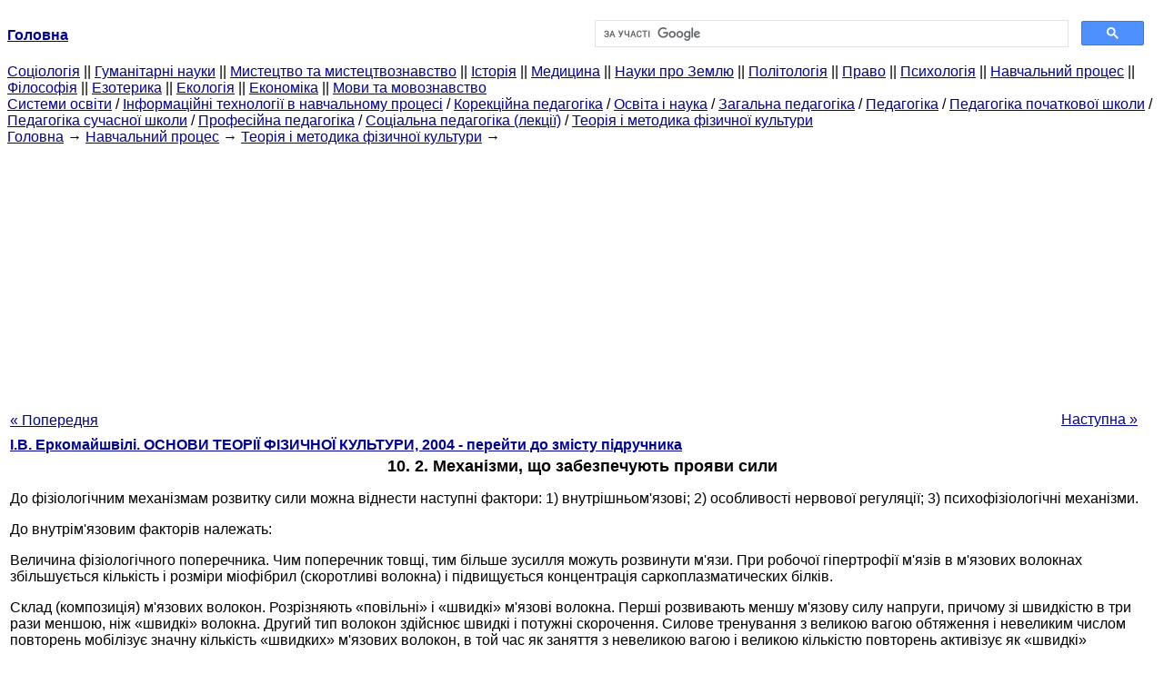

--- FILE ---
content_type: text/html
request_url: https://ibib.ltd.ua/mehanizmyi-obespechivayuschie-proyavleniya-26056.html
body_size: 13768
content:
<!DOCTYPE HTML PUBLIC "-//W3C//DTD HTML 4.01 Transitional//EN">
<html lang="uk">
<head>
<script async src="//pagead2.googlesyndication.com/pagead/js/adsbygoogle.js"></script>
<script>
     (adsbygoogle = window.adsbygoogle || []).push({
          google_ad_client: "ca-pub-9016879489064789",
          enable_page_level_ads: true
     });
</script>
<meta name="viewport" content="width=device-width, initial-scale=1.0">
<meta http-equiv="content-type" content="text/html;charset=windows-1251">
<title>10. 2. Механізми, що забезпечують прояви сили: До фізіологічним механізмам розвитку сили можна віднести наступні</title>
<meta name="description" content="10. 2. Механізми, що забезпечують прояви сили: До фізіологічним механізмам розвитку сили можна віднести наступні фактори: 1) внутрішньом'язові; 2) особливості нервової регуляції; 3) психофізіологічні механізми. До внутрім'язовим факторів належать: Величина фізіологічного поперечника. Чим">
<meta name="keywords" content="10. 2. Механізми, що забезпечують прояви сили: До фізіологічним механізмам розвитку сили можна віднести наступні">
<link rel="stylesheet" type="text/css" href="style.css">
</head><body link="#000099">
<center><table border="0" width="100%" cellpadding="0" cellspacing="0"><tr><td width="50%"><a href="/"><b>Головна</b></a></td><td width="50%">
<script async src="https://cse.google.com/cse.js?cx=fb89240ddcf7fd3ea"></script>
<div class="gcse-search"></div>
</td></tr></table></center>
<div><div><div><div><div><div>
<a href="cotsiologiya.html">Cоціологія</a> ||
<a href="gumanitarnyie-nauki.html">Гуманітарні науки</a> ||
<a href="iskusstvo-iskusstvovedenie.html">Мистецтво та мистецтвознавство</a> ||
<a href="istoriya.html">Історія</a> ||
<a href="meditsina.html">Медицина</a> ||
<a href="nauki-zemle.html">Науки про Землю</a> ||
<a href="politologiya.html">Політологія</a> ||
<a href="pravo.html">Право</a> ||
<a href="psihologiya.html">Психологія</a> ||
<a href="uchebnyiy-protsess.html">Навчальний процес</a> ||
<a href="filosofiya-knigi.html">Філософія</a> ||
<a href="ezoterika.html">Езотерика</a> ||
<a href="ekologiya.html">Екологія</a> ||
<a href="ekonomika.html">Економіка</a> ||
<a href="yazyiki-yazyikoznanie.html">Мови та мовознавство</a>
</div></div></div></div></div>
<div><div><div><div><div>
<a href="cistemyi-obrazovaniya.html">Системи освіти</a> / <a href="informatsionnyie-tehnologii-uchebnom.html">Інформаційні технології в навчальному процесі</a> / <a href="korrektsionnaya-pedagogika-knigi.html">Корекційна педагогіка</a> / <a href="obrazovanie-nauka.html">Освіта і наука</a> / <a href="obschaya-pedagogika.html">Загальна педагогіка</a> / <a href="pedagogika.html">Педагогіка</a> / <a href="pedagogika-nachalnoy-shkolyi.html">Педагогіка початкової школи</a> / <a href="pedagogika-sovremennoy-shkolyi.html">Педагогіка сучасної школи</a> / <a href="professionalnaya-pedagogika.html">Професійна педагогіка</a> / <a href="sotsialnaya-pedagogika-lektsii.html">Соціальна педагогіка (лекції)</a> / <a href="teoriya-metodika-fizicheskoy.html">Теорія і методика фізичної культури</a>
</div></div></div>
<div>
</div></div></div></div>
<div><div><a href="/">Головна</a> &#8594; <a href="uchebnyiy-protsess.html">Навчальний процес</a> &#8594; <a href="teoriya-metodika-fizicheskoy.html">Теорія і методика фізичної культури</a>
&#8594;&nbsp;
</div></div>
<center><script async src="//pagead2.googlesyndication.com/pagead/js/adsbygoogle.js"></script>
<ins class="adsbygoogle"
     style="display:block"
     data-ad-client="ca-pub-9016879489064789"
     data-ad-slot="3949310228"
     data-ad-format="auto"
     data-full-width-responsive="true"></ins>
<script>
(adsbygoogle = window.adsbygoogle || []).push({});
</script></center>
<table style="width: 100%; margin-top: 10px;">
<tr>
<td style="width: 100px; text-align: left;">
<a class=pp style="height: 20px; text-align: center; width: 120px;" href="101-ponyatie-silovyih-sposobnostyah-26055.html">« Попередня</a>
</td>
<td style="text-align: center"></td>
<td style="width: 200px; text-align: right;">
<a class=pp style="float: right; height: 20px; text-align: center; width: 120px;" href="103-sredstva-razvitiya-silovyih-26057.html">Наступна »</a></td>
</tr>
<tr>
<td colspan="3"></td>
</tr>
<tr>
<td colspan="3">
<div>
<b> <a href="osnovyi-teorii-fizicheskoy.html">І.В. Еркомайшвілі. ОСНОВИ ТЕОРІЇ ФІЗИЧНОЇ КУЛЬТУРИ, 2004 - перейти до змісту підручника</a> </b>
</div>
</td>
</tr>
<tr>
<td colspan="3">
<h1>10. 2. Механізми, що забезпечують прояви сили</h1>
</td>
</tr>
<tr>
<td colspan="3">
<div></div> До фізіологічним механізмам розвитку сили можна віднести наступні фактори: 1) внутрішньом'язові; 2) особливості нервової регуляції; 3) психофізіологічні механізми.<p>До внутрім'язовим факторів належать:<p>Величина фізіологічного поперечника. Чим поперечник товщі, тим більше зусилля можуть розвинути м'язи. При робочої гіпертрофії м'язів в м'язових волокнах збільшується кількість і розміри міофібрил (скоротливі волокна) і підвищується концентрація саркоплазматических білків.<p>Склад (композиція) м'язових волокон. Розрізняють «повільні» і «швидкі» м'язові волокна. Перші розвивають меншу м'язову силу напруги, причому зі швидкістю в три рази меншою, ніж «швидкі» волокна. Другий тип волокон здійснює швидкі і потужні скорочення. Силове тренування з великою вагою обтяження і невеликим числом повторень мобілізує значну кількість «швидких» м'язових волокон, в той час як заняття з невеликою вагою і великою кількістю повторень активізує як «швидкі»<p>120<p>так і «повільні» волокна. У різних м'язах тіла співвідношення волокон неоднаковий, і генетично обумовлений.<p>На силу м'язового скорочення впливають еластичні властивості, в'язкість, анатомічна будова, структура м'язових волокон та їх хімічний склад.<p>Істотну роль у прояві силових здібностей відіграє регуляція м'язових напружень з боку ЦНС. Величина м'язової сили при цьому обумовлена наступними факторами:<p>Частотою нервових імпульсів, що надходять в скелетні м'язи від мотонейронів спинного мозку і забезпечують перехід від слабких одиночних скорочень волокон до сильніших і потужним. <div>
</div>
<p>Активізацією багатьох рухових одиниць (ДЕ). При збільшенні числа залучених ДЕ підвищується сила скорочення м'яза.<p>Синхронізація активності ДЕ. Одночасне скорочення можливо більшого числа ДЕ різко збільшує силу м'язів.<p>Міжм'язової координації. Сила м'яза залежить від діяльності інших м'язових груп: сила м'яза зростає при одночасному розслабленні її антагоніста, вона зменшується при одночасному скороченні інших м'язів і збільшується при фіксації тулуба або окремих суглобів м'язами-антаганістамі. Наприклад, при підйомі штанги виникає явище натуживания (видих при закритій голосової щілини), що приводить до фіксації м'язами тулуба спортсмена і створюють міцну основу для подолання ваги, що піднімається.<p>Психофізіологічні механізми збільшення м'язової сили пов'язані із змінами функціонального стану (бадьорості, сонливості, втоми), а також впливами мотивацій та емоцій.<p>Важливу роль у розвитку сили грають чоловічі статеві гормони (андрогени), які забезпечують зростання синтезу скорочувальних білків у скелетних м'язах. Їх у чоловіків в 10 разів більше, ніж у жінок. Цим пояснюється більший тренувальний ефект розвитку сили у спортсменів порівняно зі спортсменками, навіть при абсолютно однакових тренувальних навантаженнях.<p>Максимальна сила, яку може проявити людина, залежить і від механічних особливостей руху. До них відносяться: вихідне<p>121<p>положення (або поза), довжина плеча важеля і зміна кута тяги м'язів, стан м'язи перед скороченням (попередньо розтягнута м'яз скорочується сильно і швидко) і т. <div>
</div> д.<p>Сила збільшується під впливом попередньої розминки і відповідного підвищення збудливості ЦНС до оптимального рівня, І навпаки, надмірне збудження і стомлення можуть зменшити максимальну силу м'язів.<p>Силові можливості залежать від віку і статі, що займаються. Найсприятливішими періодами розвитку сили у хлопчиків і юнаків вважається вік від 13-14 до 17-18 років, а у дівчаток і дівчат - від 11-12 до 15-16 років, чому неабиякою мірою відповідає частка м'язової маси до загальної маси тіла (до 10 - 11 років вона становить приблизно 23%, до 14-15 років - 33%, а до 17-18 років - 45%). Найбільш значні темпи зростання відносної сили різних м'язових груп спостерігаються в молодшому шкільному віці, особливо у дітей від 9 до 11 років. Пік прояву силових здібностей припадає на вік 25-30 років.<p>У прояві сили спостерігається відома добова періодика: її показники досягають максимальних величин між 15-16 годинами. Відзначено, в січні і лютому м'язова сила наростає повільніше, ніж у вересні та жовтні, що мабуть, пояснюється великим споживанням восени вітамінів і дією ультрафіолетових променів. Найкращі умови для діяльності м'язів - при температурі +20 С.<p>
<div></div>
</td>
</tr>
<tr>
<td style="text-align: left;"> <a class=pp style="height: 20px; text-align: center; width: 120px;" href="101-ponyatie-silovyih-sposobnostyah-26055.html">« Попередня</a></td>
<td style="text-align: center"></td>
<td style=" text-align: right;">
<a class=pp style="float: right; height: 20px; text-align: center; width: 120px;" href="103-sredstva-razvitiya-silovyih-26057.html">Наступна »</a></td>
</tr>
<tr>
<td colspan="3" style="text-align: center; width: 100%;">
<div>
</div>
<a href="osnovyi-teorii-fizicheskoy.html">= Перейти до змісту підручника =</a></td>
</tr>
<tr>
<td colspan="3">
</td>
</tr>
<tr>
<td colspan="3"> <h6>Інформація, релевантна "10. 2. Механізми, що забезпечують прояви сили"</h6></td>
</tr>
<tr>
<td colspan="3">
<ol>
<li><a href="126-metodika-razvitiya-spetsialnoy-26075.html">12.6. Методика розвитку спеціальної витривалості</a><br>механізмів і джерел переважного забезпечення. Тому методика виховання різновидів спеціальної витривалості орієнтована, насамперед, на підвищення потужності і ємності біохімічних і фізіологічних процесів, які обумовлюють якісні характеристики певного виду діяльності. На основі аналізу залежності між інтенсивністю діяльності і можливим часом її<br></li>
<li><a href="mehanizm-gosudarstva-ponyatie-priznaki.html">14. Механізм держави: поняття, ознаки, структура.</a><br>Механізм Представницька влада - законодавчі органи, органи місцевого самоврядування, поради Виконавча влада - кабінет міністрів, адміністрації, виконкоми. Юрисдикційна - судові, прокурорські, контрольно-наглядові У сукупності держ органи дають поняття д механізму. Держ апарат є частиною держ механізму, а гос орган частиною гос<br></li>
<li><a href="ponyatie-znachenie-mehanizma.html">§ 1. Поняття і значення механізму держави</a><br>механізм суть діяльну, постійно функціонуюче вираз держави. Механізм держави - це цілісна ієрархічна система державних органів і установ, практично здійснюють державну владу, завдання і функції держави. Наведене визначення дозволяє виділити наступні характерні ознаки механізму держави. 1. Це цілісна ієрархічна<br></li>
<li><a href="zaschita-prav-zakonnyih-interesov.html">37. Захист прав і законних інтересів громадян.</a><br>Механізм забезпечення прав і свобод людини - систему способів і факторів, що забезпечують необхідні умови поваги всіх основних прав і свобод людини, які є похідними від його гідності. Основні підсистеми механізму соціально-правового забезпечення прав і свобод людини: - механізм реалізації; - механізм охорони; - механізм захисту. Механізм реалізації прав людини включає заходи,<br></li>
<li><a href="112-mehanizmyi-obespechivayuschie-proyavleniya-26062.html">11.2. Механізми, що забезпечують прояви швидкісних здібностей</a><br>механізму активності. Максимальна частота рухів залежить від швидкості переходу рухових нервових центрів зі стану порушення в стан гальмування і назад, тобто вона залежить від лабільності нервових процесів. На швидкість, що проявляється в цілісних рухових діях, впливають: частота нервово-м'язової імпульсації, швидкість переходу м'язів з фази напруги у фазу розслаблення, темп<br></li>
<li><a href="1163-metodika-razvitiya-kompleksnyih-form-26068.html">11.6.3. Методика розвитку комплексних форм прояву швидкісних здібностей</a><br>механізми, що забезпечують прояв швидкісних здібностей? 4. Назвіть групи вправ, які використовуються для розви 139 ку швидкісних здібностей? 5. Дайте коротку характеристику методів розвитку швидкісних здібностей. 6. Наведіть приклади типових тестів і контрольних вправ, які використовуються для контролю: «простий реакції», «складної реакції», «швидкості одиночного<br></li>
<li><a href="111-ponyatie-skorostnyih-sposobnostyah-26061.html">11.1. Поняття про швидкісні здібності, їх види</a><br>забезпечують виконання рухових дій в мінімальний для даних умов відрізок часу. Розрізняють елементарні і комплексні форми вияву швидкісних здібностей. До елементарних форм відносяться: 1. Швидкість рухової реакції; 129 2. Швидкість одиночного руху; 3. Частота рухів (кількість рухів в одиницю часу). До комплексних форм прояву<br></li>
<li><a href="mojet-hotet-nebyitie-19381.html">§ 6. Чи може «хотіти» Небуття?</a><br>Проявом Небуття як факту його існування. Виникає питання: чи не є сам факт «хотіння» ознакою слабкості, якої не повинно володіти Небуття? Обмовимося, що є два типи «хотіння». Перший - ознака слабкості, другий - ознака могутності. Ознака слабкості проявляється у бажанні «бути більше і значніше» того, чим є насправді. А це до Небуття ніяк не може<br></li>
<li><a href="ponyatie-mehanizma-gosudarstva-mehanizm.html">74. Поняття механізму держави. Механізм держави і державний апарат.</a><br>Механізм держави ширше апарату держави. Механізм держави по суті апарат в<br></li>
<li><a href="stoimost-rabochey-silyi.html">Вартість робочої сили</a><br>сили, тобто для повного задоволення потреб працівника і членів його<br></li>
</ol></td>
</tr>
</table>
<center>&copy; 2014-2022&nbsp; ibib.ltd.ua</center>
</body>
</html>


--- FILE ---
content_type: text/html; charset=utf-8
request_url: https://www.google.com/recaptcha/api2/aframe
body_size: 113
content:
<!DOCTYPE HTML><html><head><meta http-equiv="content-type" content="text/html; charset=UTF-8"></head><body><script nonce="ATQjvnAHd1jV0SyFsrxbEQ">/** Anti-fraud and anti-abuse applications only. See google.com/recaptcha */ try{var clients={'sodar':'https://pagead2.googlesyndication.com/pagead/sodar?'};window.addEventListener("message",function(a){try{if(a.source===window.parent){var b=JSON.parse(a.data);var c=clients[b['id']];if(c){var d=document.createElement('img');d.src=c+b['params']+'&rc='+(localStorage.getItem("rc::a")?sessionStorage.getItem("rc::b"):"");window.document.body.appendChild(d);sessionStorage.setItem("rc::e",parseInt(sessionStorage.getItem("rc::e")||0)+1);localStorage.setItem("rc::h",'1762062661679');}}}catch(b){}});window.parent.postMessage("_grecaptcha_ready", "*");}catch(b){}</script></body></html>